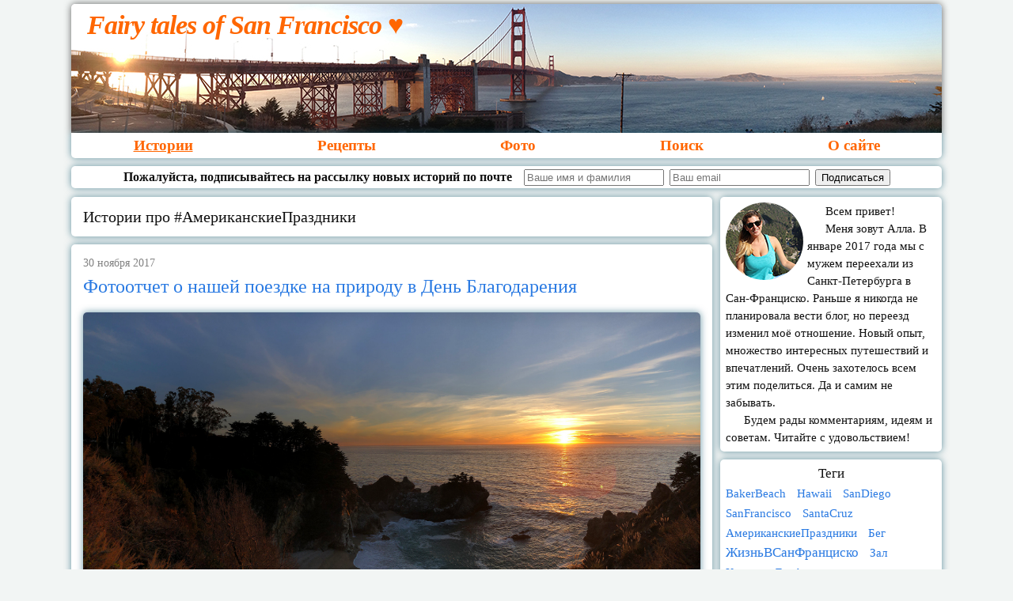

--- FILE ---
content_type: text/html; charset=utf-8
request_url: https://www.karmelalla.com/tag/%D0%B0%D0%BC%D0%B5%D1%80%D0%B8%D0%BA%D0%B0%D0%BD%D1%81%D0%BA%D0%B8%D0%B5%D0%BF%D1%80%D0%B0%D0%B7%D0%B4%D0%BD%D0%B8%D0%BA%D0%B8/
body_size: 3992
content:
<!DOCTYPE html> <html lang="ru"> <head> <meta charset="utf-8"> <meta http-equiv="X-UA-Compatible" content="IE=edge"> <meta name="viewport" content="width=device-width, initial-scale=1"> <title>Fairy tales of San Francisco &hearts;</title> <link rel="shortcut icon" type="image/png" href="/assets/images/favicon.png" sizes="32x32"> <meta name="keywords" content="karmelalla,usa,blog,америка,блог,сша,переезд,английский,Сан-Франциско,San Francisco,калифорния,california,alla isakova,алла исакова"> <meta name="author" content="Алла Исакова,Алла Гуревич,Alla Isakova,Alla Gurevich"> <meta name="description" content=""> <meta name="viewport" content="width=device-width, initial-scale=1.0"> <link rel="stylesheet" href="/assets/main.css?20211020205156"> <link rel="stylesheet" href="/assets/media-queries.css?20211020205156"> <link rel="canonical" href="https://karmelalla.com/tag/%D0%B0%D0%BC%D0%B5%D1%80%D0%B8%D0%BA%D0%B0%D0%BD%D1%81%D0%BA%D0%B8%D0%B5%D0%BF%D1%80%D0%B0%D0%B7%D0%B4%D0%BD%D0%B8%D0%BA%D0%B8/"> <script src="//code.jquery.com/jquery-3.2.1.min.js"></script> <link rel="stylesheet" href="//cdnjs.cloudflare.com/ajax/libs/fancybox/3.5.7/jquery.fancybox.min.css" /> <script src="//cdnjs.cloudflare.com/ajax/libs/fancybox/3.5.7/jquery.fancybox.min.js"></script> <script src="//cdnjs.cloudflare.com/ajax/libs/sweetalert/1.1.3/sweetalert.min.js"></script> <link rel="stylesheet" type="text/css" href="//cdnjs.cloudflare.com/ajax/libs/sweetalert/1.1.3/sweetalert.min.css"> <script type="text/javascript" src="/assets/main.js?20211020205156"></script> </head> <body> <div id="fb-root"></div> <script> (function(d, s, id) { var js, fjs = d.getElementsByTagName(s)[0]; if (d.getElementById(id)) return; js = d.createElement(s); js.id = id; js.src = 'https://connect.facebook.net/ru_RU/sdk.js#xfbml=1&version=v2.12&appId=1432494303648322&autoLogAppEvents=1'; fjs.parentNode.insertBefore(js, fjs); }(document, 'script', 'facebook-jssdk')); </script> <header class="site-header" role="banner"> <div class="wrapper"> <a class="site-title" href="/">Fairy tales of San Francisco &hearts;</a> </div> </header> <nav class="subscribe menu"> <a class="page-link" href="/" style="text-decoration: underline">Истории</a> <a class="page-link" href="/cooking/" style=""> Рецепты </a> <a class="page-link" href="/gallery/" style=""> Фото </a> <a class="page-link" href="/search/" style=""> Поиск </a> <a class="page-link" href="/about/" style=""> О сайте </a> </nav> <div class="subscribe"> <form action="https://getsimpleform.com/messages?form_api_token=25d273b74e476783ccbc1ae150032b7d" method="post"> Пожалуйста, подписывайтесь на рассылку новых историй по почте &nbsp; <input type="text" placeholder="Ваше имя и фамилия" name="name"> <input type="email" placeholder="Ваш email" name="email" required> <input type="submit" value="Подписаться" id="submit"> </form> </div> <main class="page-content" aria-label="Content"> <div class="wrapper"> <div class="post tag-page"> <h1>Истории про #АмериканскиеПраздники</h1> </div> <div class="post-list"> <div class="post"> <span class="post-meta">30 ноября 2017</span> <h2> <a class="post-link" href="/thanksgiving-weekend">Фотоотчет о нашей поездке на природу в День Благодарения</a> </h2> <a class="thumbnail" href="/thanksgiving-weekend"> <img src="/assets/images/posts/stories/2017-11-30-thanksgiving-weekend/img_4567.jpg"> </a> <p>На прошлой неделе, 23 ноября, Америка праздновала День Благодарения. Изначально это был праздник выражения благодарности и признательности Богу, равно как семье и друзьям за материальное благосостояние и доброе отношение. В наше время в Америке это праздник, когда вся семья собирается, проводит время вместе и говорит слова благодарности друг другу.</p> <div class="tags"> <i>Теги: <a href="/tag/%D0%BF%D1%83%D1%82%D0%B5%D1%88%D0%B5%D1%81%D1%82%D0%B2%D0%B8%D1%8F/" rel="tag">Путешествия</a>, <a href="/tag/%D0%BE%D0%BA%D0%B5%D0%B0%D0%BD/" rel="tag">Океан</a>, <a href="/tag/%D0%B0%D0%BC%D0%B5%D1%80%D0%B8%D0%BA%D0%B0%D0%BD%D1%81%D0%BA%D0%B8%D0%B5%D0%BF%D1%80%D0%B0%D0%B7%D0%B4%D0%BD%D0%B8%D0%BA%D0%B8/" rel="tag">АмериканскиеПраздники</a></i> </div> <div class="read-more"> <a class="post-link" href="/thanksgiving-weekend">читать далее...</a> </div> <div class="clear"></div> </div> <div class="post"> <span class="post-meta">01 ноября 2017</span> <h2> <a class="post-link" href="/halloween">Пугающая правда о празднике Хэллоуин</a> </h2> <a class="thumbnail" href="/halloween"> <img src="/assets/images/posts/stories/2017-11-01-halloween/img_4056-thumbnail.jpg"> </a> <p>Буквально вчера полки магазинов пестрели тыквами, скелетами и костюмами на любой вкус. Сегодня же я обнаружила елки, одежду Санта Клауса и носочки с инициалами, которые принято вешать на камин. И в этом вся Америка! Одни декорации сменяются другими.</p> <p>Хэллоуин, похоже, первый американский праздник, в котором мы решили поучаствовать. И мне безумно не терпится поделиться с вами впечатлениями.</p> <div class="tags"> <i>Теги: <a href="/tag/%D0%B6%D0%B8%D0%B7%D0%BD%D1%8C%D0%B2%D1%81%D0%B0%D0%BD%D1%84%D1%80%D0%B0%D0%BD%D1%86%D0%B8%D1%81%D0%BA%D0%BE/" rel="tag">ЖизньВСанФранциско</a>, <a href="/tag/%D0%B0%D0%BC%D0%B5%D1%80%D0%B8%D0%BA%D0%B0%D0%BD%D1%81%D0%BA%D0%B8%D0%B5%D0%BF%D1%80%D0%B0%D0%B7%D0%B4%D0%BD%D0%B8%D0%BA%D0%B8/" rel="tag">АмериканскиеПраздники</a></i> </div> <div class="read-more"> <a class="post-link" href="/halloween">читать далее...</a> </div> <div class="clear"></div> </div> <div class="post"> <span class="post-meta">14 февраля 2017</span> <h2> <a class="post-link" href="/jekyll/update/2017/02/14/valentines-day.html">День Святого Валентина или розовое безумие в городе</a> </h2> <p>14 февраля в Штатах, в отличии от России, большой праздник. Практически в любом магазине ещё за месяц до “большого дня” уже можно было найти уголок розового безумия. Сначала я все порывалась сфотографировать это все, а потом, похоже, поленилась. Да и почему-то нет ощущения, что это все настоящее.</p> <p>А что такое 14 февраля?</p> <div class="tags"> <i>Теги: <a href="/tag/%D0%BF%D0%B5%D1%80%D0%B5%D0%B5%D0%B7%D0%B4/" rel="tag">Переезд</a>, <a href="/tag/%D0%B0%D0%BC%D0%B5%D1%80%D0%B8%D0%BA%D0%B0%D0%BD%D1%81%D0%BA%D0%B8%D0%B5%D0%BF%D1%80%D0%B0%D0%B7%D0%B4%D0%BD%D0%B8%D0%BA%D0%B8/" rel="tag">АмериканскиеПраздники</a>, <a href="/tag/%D0%B1%D0%B5%D0%B3/" rel="tag">Бег</a></i> </div> <div class="read-more"> <a class="post-link" href="/jekyll/update/2017/02/14/valentines-day.html">читать далее...</a> </div> <div class="clear"></div> </div> </div> </div> </main> <aside id="sidebar"> <section class="about-widget"> <img src="/assets/images/avatar.jpg" class="about"> <p>Всем привет!</p> <p>Меня зовут Алла. В январе 2017 года мы с мужем переехали из Санкт-Петербурга в Сан-Франциско. Раньше я никогда не планировала вести блог, но переезд изменил моё отношение. Новый опыт, множество интересных путешествий и впечатлений. Очень захотелось всем этим поделиться. Да и самим не забывать.</p> <p>Будем рады комментариям, идеям и советам. Читайте с удовольствием!</p> </section> <section class="tag-widget"> <h4>Теги</h4> <div id="tag-cloud"> <a href="/tag/bakerbeach/" class="set-1">BakerBeach</a> <a href="/tag/hawaii/" class="set-1">Hawaii</a> <a href="/tag/sandiego/" class="set-1">SanDiego</a> <a href="/tag/sanfrancisco/" class="set-1">SanFrancisco</a> <a href="/tag/santacruz/" class="set-1">SantaCruz</a> <a href="/tag/%D0%B0%D0%BC%D0%B5%D1%80%D0%B8%D0%BA%D0%B0%D0%BD%D1%81%D0%BA%D0%B8%D0%B5%D0%BF%D1%80%D0%B0%D0%B7%D0%B4%D0%BD%D0%B8%D0%BA%D0%B8/" class="set-1">АмериканскиеПраздники</a> <a href="/tag/%D0%B1%D0%B5%D0%B3/" class="set-1">Бег</a> <a href="/tag/%D0%B6%D0%B8%D0%B7%D0%BD%D1%8C%D0%B2%D1%81%D0%B0%D0%BD%D1%84%D1%80%D0%B0%D0%BD%D1%86%D0%B8%D1%81%D0%BA%D0%BE/" class="set-2">ЖизньВСанФранциско</a> <a href="/tag/%D0%B7%D0%B0%D0%BB/" class="set-1">Зал</a> <a href="/tag/%D0%BA%D0%B0%D0%BD%D0%B0%D0%B4%D0%B0/" class="set-1">Канада</a> <a href="/tag/%D0%BB%D0%BE%D1%81%D0%B0%D0%BD%D0%B6%D0%B5%D0%BB%D0%B5%D1%81/" class="set-1">ЛосАнжелес</a> <a href="/tag/%D0%BC%D0%B5%D1%81%D1%82%D0%B0%D0%B2%D1%81%D0%B0%D0%BD%D1%84%D1%80%D0%B0%D0%BD%D1%86%D0%B8%D1%81%D0%BA%D0%BE/" class="set-2">МестаВСанФранциско</a> <a href="/tag/%D0%BE%D0%BA%D0%B5%D0%B0%D0%BD/" class="set-3">Океан</a> <a href="/tag/%D0%BF%D0%B5%D1%80%D0%B2%D1%8B%D0%B5%D0%B2%D0%BF%D0%B5%D1%87%D0%B0%D1%82%D0%BB%D0%B5%D0%BD%D0%B8%D1%8F/" class="set-2">ПервыеВпечатления</a> <a href="/tag/%D0%BF%D0%B5%D1%80%D0%B5%D0%B5%D0%B7%D0%B4/" class="set-2">Переезд</a> <a href="/tag/%D0%BF%D0%BE%D0%B8%D1%81%D0%BA%D0%BA%D0%B2%D0%B0%D1%80%D1%82%D0%B8%D1%80%D1%8B/" class="set-1">ПоискКвартиры</a> <a href="/tag/%D0%BF%D1%83%D1%82%D0%B5%D1%88%D0%B5%D1%81%D1%82%D0%B2%D0%B8%D1%8F/" class="set-5">Путешествия</a> <a href="/tag/%D1%80%D0%B0%D0%B7%D0%BC%D1%8B%D1%88%D0%BB%D0%B5%D0%BD%D0%B8%D1%8F/" class="set-2">Размышления</a> <a href="/tag/%D1%80%D0%BE%D0%BB%D0%B8%D0%BA%D0%B8/" class="set-1">Ролики</a> <a href="/tag/%D1%81%D0%B0%D0%BC%D0%BE%D0%BA%D0%B0%D1%82%D1%8B/" class="set-1">Самокаты</a> <a href="/tag/%D1%81%D0%B0%D0%BD%D1%82%D0%B0%D0%B1%D0%B0%D1%80%D0%B1%D0%B0%D1%80%D0%B0/" class="set-1">СантаБарбара</a> <a href="/tag/%D1%82%D1%80%D0%B0%D1%81%D1%81%D0%B0%231/" class="set-2">Трасса#1</a> <a href="/tag/%D1%82%D1%83%D1%80%D0%B8%D1%81%D1%82%D1%8B/" class="set-1">Туристы</a> </div> </section> <section class="facebook-widget"> <a href="https://www.facebook.com/allaiphoto" target="_blank"> <h4><img src="/assets/images/facebook.png" class="icon">Facebook (@allaiphoto)</h4> </a> <div class="fb-page" style="text-align: center;" data-href="https://www.facebook.com/allaiphoto" data-tabs="timeline" data-small-header="false" data-width="500" data-adapt-container-width="true" data-hide-cover="false" data-show-facepile="true"><blockquote cite="https://www.facebook.com/allaiphoto" class="fb-xfbml-parse-ignore"><a href="https://www.facebook.com/allaiphoto">Alla Isakova Photography</a></blockquote></div> </section> </aside> <div class="clear footer-hack"></div> <footer class="site-footer"> <div class="wrapper"> <h2 class="footer-heading">Fairy tales of San Francisco &hearts;</h2> <div class="footer-col-wrapper"> <div class="footer-col footer-col-1"> <ul class="contact-list"> <li> Alla Isakova </li> <li><a href="mailto:karmelalla@gmail.com">karmelalla@gmail.com</a></li> </ul> </div> <div class="footer-col footer-col-3"> <ul class="social-media-list"> <li> <a target="_blank" href="https://www.facebook.com/karmelalla"> <img src="/assets/images/facebook.png" class="icon"> <span class="username">karmelalla</span> </a> </li> </ul> </div> </div> </div> </footer> <script> (function(i,s,o,g,r,a,m){i['GoogleAnalyticsObject']=r;i[r]=i[r]||function(){ (i[r].q=i[r].q||[]).push(arguments)},i[r].l=1*new Date();a=s.createElement(o), m=s.getElementsByTagName(o)[0];a.async=1;a.src=g;m.parentNode.insertBefore(a,m) })(window,document,'script','https://www.google-analytics.com/analytics.js','ga'); ga('create', 'UA-96826303-1', 'auto'); ga('send', 'pageview'); </script> </body> </html>


--- FILE ---
content_type: text/css; charset=utf-8
request_url: https://www.karmelalla.com/assets/main.css?20211020205156
body_size: 2613
content:
body,h1,h2,h3,h4,h5,h6,p,blockquote,pre,hr,dl,dd,ol,ul,figure{margin:0;padding:0}body{font:400 16px/1.5 -apple-system,BlinkMacSystemFont,"Segoe UI",Roboto,Helvetica,Arial,sans-serif,"Apple Color Emoji","Segoe UI Emoji","Segoe UI Symbol";color:#111;background-color:#fdfdfd;-webkit-text-size-adjust:100%;-webkit-font-feature-settings:"kern" 1;-moz-font-feature-settings:"kern" 1;-o-font-feature-settings:"kern" 1;font-feature-settings:"kern" 1;font-kerning:normal}h1,h2,h3,h4,h5,h6,p,blockquote,pre,ul,ol,dl,figure,.highlight{margin-bottom:15px}main{display:block}img{max-width:100%;vertical-align:middle}figure>img{display:block}figcaption{font-size:14px}ul,ol{margin-left:30px}li>ul,li>ol{margin-bottom:0}h1,h2,h3,h4,h5,h6{font-weight:400}a{color:#2a7ae2;text-decoration:none}a:visited{color:#1756a9}a:hover{color:#111;text-decoration:underline}.social-media-list a:hover{text-decoration:none}.social-media-list a:hover .username{text-decoration:underline}blockquote{color:#828282;border-left:4px solid #e8e8e8;padding-left:15px;font-size:18px;letter-spacing:-1px;font-style:italic}blockquote>:last-child{margin-bottom:0}pre,code{font-size:15px;border:1px solid #e8e8e8;border-radius:3px;background-color:#eef}code{padding:1px 5px}pre{padding:8px 12px;overflow-x:auto}pre>code{border:0;padding-right:0;padding-left:0}.wrapper{max-width:-webkit-calc(800px - (30px * 2));max-width:calc(800px - (30px * 2));margin-right:auto;margin-left:auto;padding-right:30px;padding-left:30px}@media screen and (max-width: 800px){.wrapper{max-width:-webkit-calc(800px - (30px));max-width:calc(800px - (30px));padding-right:15px;padding-left:15px}}.wrapper:after,.footer-col-wrapper:after{content:"";display:table;clear:both}.svg-icon{width:16px;height:16px;display:inline-block;fill:#828282;padding-right:5px;vertical-align:text-top}.social-media-list li+li{padding-top:5px}table{margin-bottom:30px;width:100%;text-align:left;color:#3f3f3f;border-collapse:collapse;border:1px solid #e8e8e8}table tr:nth-child(even){background-color:#f7f7f7}table th,table td{padding:10px 15px}table th{background-color:#f0f0f0;border:1px solid #dedede;border-bottom-color:#c9c9c9}table td{border:1px solid #e8e8e8}.site-header{border-top:5px solid #424242;border-bottom:1px solid #e8e8e8;min-height:55.95px;position:relative}.site-title{font-size:26px;font-weight:300;line-height:54px;letter-spacing:-1px;margin-bottom:0;float:left}.site-title,.site-title:visited{color:#424242}.site-nav{float:right;line-height:54px}.site-nav .nav-trigger{display:none}.site-nav .menu-icon{display:none}.site-nav .page-link{color:#111;line-height:1.5}.site-nav .page-link:not(:last-child){margin-right:20px}@media screen and (max-width: 600px){.site-nav{position:absolute;top:9px;right:15px;background-color:#fdfdfd;border:1px solid #e8e8e8;border-radius:5px;text-align:right}.site-nav label[for="nav-trigger"]{display:block;float:right;width:36px;height:36px;z-index:2;cursor:pointer}.site-nav .menu-icon{display:block;float:right;width:36px;height:26px;line-height:0;padding-top:10px;text-align:center}.site-nav .menu-icon>svg path{fill:#424242}.site-nav input ~ .trigger{clear:both;display:none}.site-nav input:checked ~ .trigger{display:block;padding-bottom:5px}.site-nav .page-link{display:block;padding:5px 10px;margin-left:20px}.site-nav .page-link:not(:last-child){margin-right:0}}.site-footer{border-top:1px solid #e8e8e8;padding:30px 0}.footer-heading{font-size:18px;margin-bottom:15px}.contact-list,.social-media-list{list-style:none;margin-left:0}.footer-col-wrapper{font-size:15px;color:#828282;margin-left:-15px}.footer-col{float:left;margin-bottom:15px;padding-left:15px}.footer-col-1{width:-webkit-calc(35% - (30px / 2));width:calc(35% - (30px / 2))}.footer-col-2{width:-webkit-calc(20% - (30px / 2));width:calc(20% - (30px / 2))}.footer-col-3{width:-webkit-calc(45% - (30px / 2));width:calc(45% - (30px / 2))}@media screen and (max-width: 800px){.footer-col-1,.footer-col-2{width:-webkit-calc(50% - (30px / 2));width:calc(50% - (30px / 2))}.footer-col-3{width:-webkit-calc(100% - (30px / 2));width:calc(100% - (30px / 2))}}@media screen and (max-width: 600px){.footer-col{float:none;width:-webkit-calc(100% - (30px / 2));width:calc(100% - (30px / 2))}}.page-content{padding:30px 0}.page-heading{font-size:32px}.post-list-heading{font-size:28px}.post-list{margin-left:0;list-style:none}.post-list>li{margin-bottom:30px}.post-meta{font-size:14px;color:#828282}.post-link{display:block;font-size:24px}.post-header{margin-bottom:30px}.post-title{font-size:42px;letter-spacing:-1px;line-height:1}@media screen and (max-width: 800px){.post-title{font-size:36px}}.post-content{margin-bottom:30px}.post-content h2{font-size:32px}@media screen and (max-width: 800px){.post-content h2{font-size:28px}}.post-content h3{font-size:26px}@media screen and (max-width: 800px){.post-content h3{font-size:22px}}.post-content h4{font-size:20px}@media screen and (max-width: 800px){.post-content h4{font-size:18px}}.highlight{background:#fff}.highlighter-rouge .highlight{background:#eef}.highlight .c{color:#998;font-style:italic}.highlight .err{color:#a61717;background-color:#e3d2d2}.highlight .k{font-weight:bold}.highlight .o{font-weight:bold}.highlight .cm{color:#998;font-style:italic}.highlight .cp{color:#999;font-weight:bold}.highlight .c1{color:#998;font-style:italic}.highlight .cs{color:#999;font-weight:bold;font-style:italic}.highlight .gd{color:#000;background-color:#fdd}.highlight .gd .x{color:#000;background-color:#faa}.highlight .ge{font-style:italic}.highlight .gr{color:#a00}.highlight .gh{color:#999}.highlight .gi{color:#000;background-color:#dfd}.highlight .gi .x{color:#000;background-color:#afa}.highlight .go{color:#888}.highlight .gp{color:#555}.highlight .gs{font-weight:bold}.highlight .gu{color:#aaa}.highlight .gt{color:#a00}.highlight .kc{font-weight:bold}.highlight .kd{font-weight:bold}.highlight .kp{font-weight:bold}.highlight .kr{font-weight:bold}.highlight .kt{color:#458;font-weight:bold}.highlight .m{color:#099}.highlight .s{color:#d14}.highlight .na{color:teal}.highlight .nb{color:#0086B3}.highlight .nc{color:#458;font-weight:bold}.highlight .no{color:teal}.highlight .ni{color:purple}.highlight .ne{color:#900;font-weight:bold}.highlight .nf{color:#900;font-weight:bold}.highlight .nn{color:#555}.highlight .nt{color:navy}.highlight .nv{color:teal}.highlight .ow{font-weight:bold}.highlight .w{color:#bbb}.highlight .mf{color:#099}.highlight .mh{color:#099}.highlight .mi{color:#099}.highlight .mo{color:#099}.highlight .sb{color:#d14}.highlight .sc{color:#d14}.highlight .sd{color:#d14}.highlight .s2{color:#d14}.highlight .se{color:#d14}.highlight .sh{color:#d14}.highlight .si{color:#d14}.highlight .sx{color:#d14}.highlight .sr{color:#009926}.highlight .s1{color:#d14}.highlight .ss{color:#990073}.highlight .bp{color:#999}.highlight .vc{color:teal}.highlight .vg{color:teal}.highlight .vi{color:teal}.highlight .il{color:#099}aside,footer,header,menu,nav{display:block}html{min-height:100%;position:relative}body{min-height:100%;width:1100px;margin:5px auto 0 auto;font-size:17px;font-family:Palatino,"Palatino Linotype","Book Antiqua",Georgia,serif;background-color:#f2f5f4}.page-content{width:810px;padding:0;padding-top:1px;float:left}.wrapper{padding:0;margin:0;width:100%;max-width:100%}.wrapper .post{padding:10px 15px;margin:10px auto;position:relative;background-color:#fff;box-shadow:0 0 10px rgba(0,78,102,0.6);border-radius:5px}.wrapper .post .post-content{margin-bottom:25px}.wrapper .post img{box-shadow:0 0 10px rgba(0,78,102,0.6);border-radius:5px}.wrapper .post .post-title{font-size:180%}.wrapper .post .read-more{font-style:italic}.wrapper .post .read-more a{width:50%;text-align:right;float:right;font-size:20px}.wrapper .post .go-to-post{margin-top:0}.wrapper .post table{border-collapse:collapse;margin-left:auto;margin-right:auto;width:60%}.wrapper .post table,.wrapper .post table th,.wrapper .post table td{border:1px solid #ddd;text-align:left;padding:4px}.wrapper .post .gallery-small-image{margin-right:10px;margin-bottom:13px}.wrapper .post.tag-page h1{font-size:1.2em;margin-bottom:0}.wrapper .post.search-page h1{font-size:1.2em;margin-bottom:0;display:inline}.wrapper .post.search-page input{font-size:17px;margin:10px 0;border-radius:5px;font-style:italic}header.site-header,header.site-footer,footer.site-header,footer.site-footer{border:0}header .wrapper,footer .wrapper{box-shadow:0 0 10px rgba(0,0,0,0.6);border-radius:5px;background-repeat:no-repeat;background-position:center;padding:0}header{font-style:italic}header .wrapper{background-image:url(/assets/images/golden-gate-1100.jpg);height:163px;border-radius:5px 5px 0 0}header .wrapper .site-title,header .wrapper .page-link{padding:0;color:#f60}header .wrapper .site-title{padding:0 20px;font-weight:bold;font-size:200%}header .wrapper .page-link{text-decoration:underline}nav.menu{border-radius:0 0 5px 5px;font-size:19px;margin-top:0;display:flex;justify-content:space-between}nav.menu a{color:#f60;margin:0 auto}nav.menu a:hover{text-decoration:underline}.subscribe{position:relative;margin:auto;padding:2px 0;margin-top:10px;max-width:100%;box-shadow:0 0 10px rgba(0,78,102,0.6);border-radius:5px;font-size:16px;font-weight:bold;background:#fff;text-align:center}.subscribe input{margin-left:3px}.subscribe-page,.subscribe-section{font-size:19px}.subscribe-page input,.subscribe-section input{font-size:17px;display:block;margin:10px 0;border-radius:5px;font-style:italic}.subscribe-page #submit,.subscribe-section #submit{background-color:#00b0e6;border:none;color:#fff;padding:10px 36px;text-align:center;text-decoration:none;display:inline-block;font-size:20px;margin:0;font-style:normal}.subscribe-section{font-size:18px;margin-bottom:10px}.subscribe-section input{font-size:15px}.subscribe-section #submit{padding:8px 32px;font-size:16px}.thumbnail img{margin-bottom:10px}.clear{clear:both}.footer-hack{margin-bottom:180px}.cooking .thumbnail img{float:left;width:50%;margin:10px}.cooking .intro{padding-top:5px}.fancybox-caption{font-size:16px !important}img.about{float:left;margin-right:5px;margin-bottom:5px;border-radius:50% !important}#sidebar{width:280px;float:right;padding:1px 0;margin:10px 0}#sidebar section{background-color:#fff;box-shadow:0 0 10px rgba(0,78,102,0.6);border-radius:5px;margin-bottom:10px}#sidebar section p{text-indent:1.5em;margin:0}#sidebar section h4{text-align:center;padding:5px 0 0;margin:0}#sidebar section.about-widget{padding:7px;font-size:15px}#sidebar section.facebook-widget{text-align:center}#sidebar section.tag-widget{padding:0 7px 7px}#sidebar section.tag-widget a{margin-right:10px}#sidebar section.tag-widget .set-1{font-size:0.9em}#sidebar section.tag-widget .set-2{font-size:1.0em}#sidebar section.tag-widget .set-3{font-size:1.1em}#sidebar section.tag-widget .set-4{font-size:1.2em}#sidebar section.tag-widget .set-5{font-size:1.3em}#sidebar section.tag-widget .set-6{font-size:1.4em}#sidebar section.instagram-widget .instagram-wrapper{position:relative}#sidebar section.instagram-widget .instagram-wrapper .ratio{display:block;width:100%;height:auto;border-radius:5px}#sidebar section.instagram-widget .instagram-wrapper .lightwidget-widget,#sidebar section.instagram-widget .instagram-wrapper .instagram-link{border:none;position:absolute;top:0;bottom:0;left:0;right:0;width:97%;height:97%;margin:auto}.pagination{margin:20px 0;font-size:20px;font-style:italic}footer{position:absolute;right:0;bottom:5px;left:0;height:163px;max-width:1100px;margin:0 auto}footer.site-footer{padding:0}footer .wrapper{background-image:url(/assets/images/yosemite-sunset-1100.jpg);height:163px}footer .wrapper .footer-col-wrapper{margin-left:0}footer .wrapper .footer-heading{padding-top:5px;margin-bottom:5px;font-size:130%}footer .wrapper .footer-heading,footer .wrapper .contact-list,footer .wrapper .footer-col{text-align:center;color:#f60;margin-bottom:0}footer .wrapper .footer-heading a,footer .wrapper .contact-list a,footer .wrapper .footer-col a{color:#f60;text-decoration:underline}footer .wrapper .footer-col-wrapper{font-size:110%}footer .wrapper .footer-col-wrapper .footer-col-1,footer .wrapper .footer-col-wrapper .footer-col-3{width:calc(45% - (30px / 2))}footer .wrapper .footer-col-wrapper .footer-col-3{float:right}.tags{font-size:18px}.icon{height:20px;margin:0 4px 4px}@media print{header{height:40px}header .wrapper a.site-title{padding:0;font-size:100%}body{width:100%;margin:0;padding:0}.subscribe,nav.menu,footer,#disqus_thread,#sidebar,.subscribe-section{display:none}}


--- FILE ---
content_type: text/css; charset=utf-8
request_url: https://www.karmelalla.com/assets/media-queries.css?20211020205156
body_size: -215
content:
@media screen and (max-width: 1100px){body,footer{width:98%}.page-content{width:73%}#sidebar{width:26%;margin-bottom:10px}}@media screen and (max-width: 950px){header{height:auto}.menu,.subscribe{position:static}.page-content{width:auto;float:none}#sidebar{width:100%;float:none;margin:10px 0}footer .wrapper .footer-heading{font-size:110%}footer .wrapper .footer-col-wrapper{font-size:80%}footer .wrapper .footer-col-wrapper .footer-col-1,footer .wrapper .footer-col-wrapper .footer-col-3{width:calc(100% - (30px / 2))}}@media screen and (max-width: 480px){nav.menu{font-size:90%}a.post-link{font-size:80%}.wrapper .post .post-title{font-size:150%}header .wrapper .site-title{font-size:130%}}img{max-width:100%;height:auto}


--- FILE ---
content_type: application/javascript; charset=utf-8
request_url: https://www.karmelalla.com/assets/main.js?20211020205156
body_size: 617
content:
$(document).ready(function() {
  gallery();
  subscribe('.subscribe', false);
  subscribe('.subscribe-section', false);
  subscribe('.subscribe-page', true);
});

function gallery() {
  $('[data-fancybox="gallery"]').fancybox({
    loop: true,
    hideScrollbar: false,
    preventCaptionOverlap: true,
    buttons: [
      // "zoom",
      //"share",
      "slideShow",
      "fullScreen",
      //"download",
      // "thumbs",
      "close"
    ],
    lang: "ru",
    i18n: {
      ru: {
        CLOSE: "Закрыть",
        NEXT: "Вперед",
        PREV: "Назад",
        ERROR: "Запрашивамое содержимое не может быть загружено. <br/> Пожалуйста, попробуйте позже.",
        PLAY_START: "Начать слайд-шоу",
        PLAY_STOP: "Пауза",
        FULL_SCREEN: "Полный экран",
        THUMBS: "Thumbnails",
        DOWNLOAD: "Download",
        SHARE: "Share",
        ZOOM: "Zoom"
      }}
  });
}

function subscribe(selector, redirect) {
  var $name = $(selector + " input[name='name']");
  var $email = $(selector + " input[name='email']");

  var $subscribeForm = $(selector + " form");

  $subscribeForm.on('submit', function(event){
    event.preventDefault();

    $.ajax({
      dataType: 'jsonp',
      url: "https://getsimpleform.com/messages/ajax?form_api_token=25d273b74e476783ccbc1ae150032b7d",
      data: $subscribeForm.serialize(),
    }).done(function() {
      doneMessage($name, $email, redirect);
      $name.val("");
      $email.val("");
    }).fail(function() {
      failMessage();
    });
  });
}

function doneMessage($name, $email, redirect) {
  var name = $name.val() ? $name.val() + ", " : "";

  swal({
    title: "Cпасибо, " + name + "что подписались на рассылку!",
    text: "Вам придет письмо на " + $email.val() + ", когда выйдет новый пост.",
    timer: 4000,
    showConfirmButton: true,
    type: "success"
  },
  function(){
    swal.close();

    if(redirect) {
      window.location = location.protocol + "//" + location.host;
    }
  });
}

function failMessage() {
  swal({
    title: "Ошибка! Попробуйте подписаться позже.",
    text: "",
    type: "error",
    timer: 3000,
    showConfirmButton: true
  });
}
